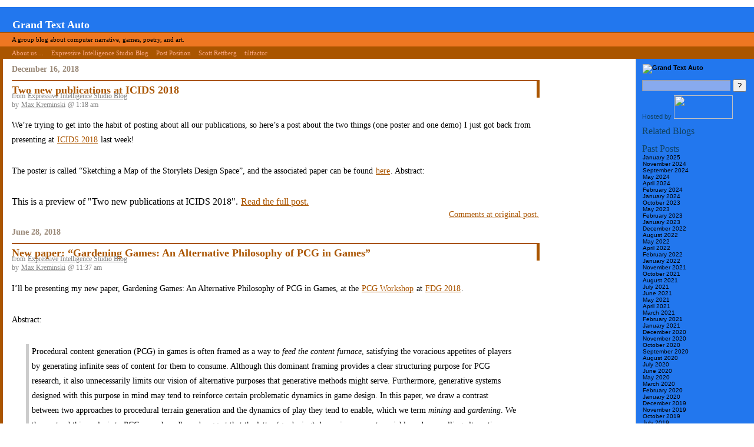

--- FILE ---
content_type: text/html; charset=UTF-8
request_url: https://grandtextauto.soe.ucsc.edu/category/publications/
body_size: 65774
content:
<!DOCTYPE html PUBLIC "-//W3C//DTD XHTML 1.0 Transitional//EN" "http://www.w3.org/TR/xhtml1/DTD/xhtml1-transitional.dtd">
<html debug="true">
<!-- xmlns="http://www.w3.org/1999/xhtml" -->

<head profile="http://gmpg.org/xfn/1">
        <title>Grand Text Auto &raquo; publications</title>

        <meta http-equiv="Content-Type" content="text/html; charset=UTF-8" />
        <meta name="generator" content="WordPress 5.8.12" /> <!-- leave this for stats -->

        <meta name='robots' content='max-image-preview:large' />
<link rel='dns-prefetch' href='//s.w.org' />
<link rel="alternate" type="application/rss+xml" title="Grand Text Auto &raquo; publications Category Feed" href="https://grandtextauto.soe.ucsc.edu/category/publications/feed/" />
		<!-- This site uses the Google Analytics by MonsterInsights plugin v7.18.0 - Using Analytics tracking - https://www.monsterinsights.com/ -->
		<!-- Note: MonsterInsights is not currently configured on this site. The site owner needs to authenticate with Google Analytics in the MonsterInsights settings panel. -->
					<!-- No UA code set -->
				<!-- / Google Analytics by MonsterInsights -->
				<script type="text/javascript">
			window._wpemojiSettings = {"baseUrl":"https:\/\/s.w.org\/images\/core\/emoji\/13.1.0\/72x72\/","ext":".png","svgUrl":"https:\/\/s.w.org\/images\/core\/emoji\/13.1.0\/svg\/","svgExt":".svg","source":{"concatemoji":"https:\/\/grandtextauto.soe.ucsc.edu\/wp-includes\/js\/wp-emoji-release.min.js?ver=5.8.12"}};
			!function(e,a,t){var n,r,o,i=a.createElement("canvas"),p=i.getContext&&i.getContext("2d");function s(e,t){var a=String.fromCharCode;p.clearRect(0,0,i.width,i.height),p.fillText(a.apply(this,e),0,0);e=i.toDataURL();return p.clearRect(0,0,i.width,i.height),p.fillText(a.apply(this,t),0,0),e===i.toDataURL()}function c(e){var t=a.createElement("script");t.src=e,t.defer=t.type="text/javascript",a.getElementsByTagName("head")[0].appendChild(t)}for(o=Array("flag","emoji"),t.supports={everything:!0,everythingExceptFlag:!0},r=0;r<o.length;r++)t.supports[o[r]]=function(e){if(!p||!p.fillText)return!1;switch(p.textBaseline="top",p.font="600 32px Arial",e){case"flag":return s([127987,65039,8205,9895,65039],[127987,65039,8203,9895,65039])?!1:!s([55356,56826,55356,56819],[55356,56826,8203,55356,56819])&&!s([55356,57332,56128,56423,56128,56418,56128,56421,56128,56430,56128,56423,56128,56447],[55356,57332,8203,56128,56423,8203,56128,56418,8203,56128,56421,8203,56128,56430,8203,56128,56423,8203,56128,56447]);case"emoji":return!s([10084,65039,8205,55357,56613],[10084,65039,8203,55357,56613])}return!1}(o[r]),t.supports.everything=t.supports.everything&&t.supports[o[r]],"flag"!==o[r]&&(t.supports.everythingExceptFlag=t.supports.everythingExceptFlag&&t.supports[o[r]]);t.supports.everythingExceptFlag=t.supports.everythingExceptFlag&&!t.supports.flag,t.DOMReady=!1,t.readyCallback=function(){t.DOMReady=!0},t.supports.everything||(n=function(){t.readyCallback()},a.addEventListener?(a.addEventListener("DOMContentLoaded",n,!1),e.addEventListener("load",n,!1)):(e.attachEvent("onload",n),a.attachEvent("onreadystatechange",function(){"complete"===a.readyState&&t.readyCallback()})),(n=t.source||{}).concatemoji?c(n.concatemoji):n.wpemoji&&n.twemoji&&(c(n.twemoji),c(n.wpemoji)))}(window,document,window._wpemojiSettings);
		</script>
		<style type="text/css">
img.wp-smiley,
img.emoji {
	display: inline !important;
	border: none !important;
	box-shadow: none !important;
	height: 1em !important;
	width: 1em !important;
	margin: 0 .07em !important;
	vertical-align: -0.1em !important;
	background: none !important;
	padding: 0 !important;
}
</style>
	<link rel='stylesheet' id='wp-block-library-css'  href='https://grandtextauto.soe.ucsc.edu/wp-includes/css/dist/block-library/style.min.css?ver=5.8.12' type='text/css' media='all' />
<link rel="https://api.w.org/" href="https://grandtextauto.soe.ucsc.edu/wp-json/" /><link rel="alternate" type="application/json" href="https://grandtextauto.soe.ucsc.edu/wp-json/wp/v2/categories/39" /><link rel="EditURI" type="application/rsd+xml" title="RSD" href="https://grandtextauto.soe.ucsc.edu/xmlrpc.php?rsd" />
<link rel="wlwmanifest" type="application/wlwmanifest+xml" href="https://grandtextauto.soe.ucsc.edu/wp-includes/wlwmanifest.xml" /> 
<meta name="generator" content="WordPress 5.8.12" />

        <style type="text/css" media="screen">
         @import url(  https://grandtextauto.soe.ucsc.edu/wp-content/themes/GTxA-Planet/style.css  );
        </style>

        <link rel="stylesheet" type="text/css" media="print" href="https://grandtextauto.soe.ucsc.edu/wp-content/themes/GTxA-Planet/print.css" />
        <link rel="alternate" type="application/rss+xml" title="RSS 2.0" href="https://grandtextauto.soe.ucsc.edu/feed/" />
        <link rel="alternate" type="text/xml" title="RSS .92" href="https://grandtextauto.soe.ucsc.edu/feed/rss/" />
        <link rel="alternate" type="application/atom+xml" title="Atom 0.3" href="https://grandtextauto.soe.ucsc.edu/feed/atom/" />

        <link rel="pingback" href="https://grandtextauto.soe.ucsc.edu/xmlrpc.php" />
        	<link rel='archives' title='January 2025' href='https://grandtextauto.soe.ucsc.edu/2025/01/' />
	<link rel='archives' title='November 2024' href='https://grandtextauto.soe.ucsc.edu/2024/11/' />
	<link rel='archives' title='September 2024' href='https://grandtextauto.soe.ucsc.edu/2024/09/' />
	<link rel='archives' title='May 2024' href='https://grandtextauto.soe.ucsc.edu/2024/05/' />
	<link rel='archives' title='April 2024' href='https://grandtextauto.soe.ucsc.edu/2024/04/' />
	<link rel='archives' title='February 2024' href='https://grandtextauto.soe.ucsc.edu/2024/02/' />
	<link rel='archives' title='January 2024' href='https://grandtextauto.soe.ucsc.edu/2024/01/' />
	<link rel='archives' title='October 2023' href='https://grandtextauto.soe.ucsc.edu/2023/10/' />
	<link rel='archives' title='May 2023' href='https://grandtextauto.soe.ucsc.edu/2023/05/' />
	<link rel='archives' title='February 2023' href='https://grandtextauto.soe.ucsc.edu/2023/02/' />
	<link rel='archives' title='January 2023' href='https://grandtextauto.soe.ucsc.edu/2023/01/' />
	<link rel='archives' title='December 2022' href='https://grandtextauto.soe.ucsc.edu/2022/12/' />
	<link rel='archives' title='August 2022' href='https://grandtextauto.soe.ucsc.edu/2022/08/' />
	<link rel='archives' title='May 2022' href='https://grandtextauto.soe.ucsc.edu/2022/05/' />
	<link rel='archives' title='April 2022' href='https://grandtextauto.soe.ucsc.edu/2022/04/' />
	<link rel='archives' title='February 2022' href='https://grandtextauto.soe.ucsc.edu/2022/02/' />
	<link rel='archives' title='January 2022' href='https://grandtextauto.soe.ucsc.edu/2022/01/' />
	<link rel='archives' title='November 2021' href='https://grandtextauto.soe.ucsc.edu/2021/11/' />
	<link rel='archives' title='October 2021' href='https://grandtextauto.soe.ucsc.edu/2021/10/' />
	<link rel='archives' title='August 2021' href='https://grandtextauto.soe.ucsc.edu/2021/08/' />
	<link rel='archives' title='July 2021' href='https://grandtextauto.soe.ucsc.edu/2021/07/' />
	<link rel='archives' title='June 2021' href='https://grandtextauto.soe.ucsc.edu/2021/06/' />
	<link rel='archives' title='May 2021' href='https://grandtextauto.soe.ucsc.edu/2021/05/' />
	<link rel='archives' title='April 2021' href='https://grandtextauto.soe.ucsc.edu/2021/04/' />
	<link rel='archives' title='March 2021' href='https://grandtextauto.soe.ucsc.edu/2021/03/' />
	<link rel='archives' title='February 2021' href='https://grandtextauto.soe.ucsc.edu/2021/02/' />
	<link rel='archives' title='January 2021' href='https://grandtextauto.soe.ucsc.edu/2021/01/' />
	<link rel='archives' title='December 2020' href='https://grandtextauto.soe.ucsc.edu/2020/12/' />
	<link rel='archives' title='November 2020' href='https://grandtextauto.soe.ucsc.edu/2020/11/' />
	<link rel='archives' title='October 2020' href='https://grandtextauto.soe.ucsc.edu/2020/10/' />
	<link rel='archives' title='September 2020' href='https://grandtextauto.soe.ucsc.edu/2020/09/' />
	<link rel='archives' title='August 2020' href='https://grandtextauto.soe.ucsc.edu/2020/08/' />
	<link rel='archives' title='July 2020' href='https://grandtextauto.soe.ucsc.edu/2020/07/' />
	<link rel='archives' title='June 2020' href='https://grandtextauto.soe.ucsc.edu/2020/06/' />
	<link rel='archives' title='May 2020' href='https://grandtextauto.soe.ucsc.edu/2020/05/' />
	<link rel='archives' title='March 2020' href='https://grandtextauto.soe.ucsc.edu/2020/03/' />
	<link rel='archives' title='February 2020' href='https://grandtextauto.soe.ucsc.edu/2020/02/' />
	<link rel='archives' title='January 2020' href='https://grandtextauto.soe.ucsc.edu/2020/01/' />
	<link rel='archives' title='December 2019' href='https://grandtextauto.soe.ucsc.edu/2019/12/' />
	<link rel='archives' title='November 2019' href='https://grandtextauto.soe.ucsc.edu/2019/11/' />
	<link rel='archives' title='October 2019' href='https://grandtextauto.soe.ucsc.edu/2019/10/' />
	<link rel='archives' title='July 2019' href='https://grandtextauto.soe.ucsc.edu/2019/07/' />
	<link rel='archives' title='May 2019' href='https://grandtextauto.soe.ucsc.edu/2019/05/' />
	<link rel='archives' title='February 2019' href='https://grandtextauto.soe.ucsc.edu/2019/02/' />
	<link rel='archives' title='January 2019' href='https://grandtextauto.soe.ucsc.edu/2019/01/' />
	<link rel='archives' title='December 2018' href='https://grandtextauto.soe.ucsc.edu/2018/12/' />
	<link rel='archives' title='October 2018' href='https://grandtextauto.soe.ucsc.edu/2018/10/' />
	<link rel='archives' title='August 2018' href='https://grandtextauto.soe.ucsc.edu/2018/08/' />
	<link rel='archives' title='July 2018' href='https://grandtextauto.soe.ucsc.edu/2018/07/' />
	<link rel='archives' title='June 2018' href='https://grandtextauto.soe.ucsc.edu/2018/06/' />
	<link rel='archives' title='May 2018' href='https://grandtextauto.soe.ucsc.edu/2018/05/' />
	<link rel='archives' title='March 2018' href='https://grandtextauto.soe.ucsc.edu/2018/03/' />
	<link rel='archives' title='February 2018' href='https://grandtextauto.soe.ucsc.edu/2018/02/' />
	<link rel='archives' title='January 2018' href='https://grandtextauto.soe.ucsc.edu/2018/01/' />
	<link rel='archives' title='December 2017' href='https://grandtextauto.soe.ucsc.edu/2017/12/' />
	<link rel='archives' title='October 2017' href='https://grandtextauto.soe.ucsc.edu/2017/10/' />
	<link rel='archives' title='August 2017' href='https://grandtextauto.soe.ucsc.edu/2017/08/' />
	<link rel='archives' title='July 2017' href='https://grandtextauto.soe.ucsc.edu/2017/07/' />
	<link rel='archives' title='June 2017' href='https://grandtextauto.soe.ucsc.edu/2017/06/' />
	<link rel='archives' title='May 2017' href='https://grandtextauto.soe.ucsc.edu/2017/05/' />
	<link rel='archives' title='April 2017' href='https://grandtextauto.soe.ucsc.edu/2017/04/' />
	<link rel='archives' title='March 2017' href='https://grandtextauto.soe.ucsc.edu/2017/03/' />
	<link rel='archives' title='February 2017' href='https://grandtextauto.soe.ucsc.edu/2017/02/' />
	<link rel='archives' title='January 2017' href='https://grandtextauto.soe.ucsc.edu/2017/01/' />
	<link rel='archives' title='December 2016' href='https://grandtextauto.soe.ucsc.edu/2016/12/' />
	<link rel='archives' title='November 2016' href='https://grandtextauto.soe.ucsc.edu/2016/11/' />
	<link rel='archives' title='October 2016' href='https://grandtextauto.soe.ucsc.edu/2016/10/' />
	<link rel='archives' title='September 2016' href='https://grandtextauto.soe.ucsc.edu/2016/09/' />
	<link rel='archives' title='August 2016' href='https://grandtextauto.soe.ucsc.edu/2016/08/' />
	<link rel='archives' title='July 2016' href='https://grandtextauto.soe.ucsc.edu/2016/07/' />
	<link rel='archives' title='June 2016' href='https://grandtextauto.soe.ucsc.edu/2016/06/' />
	<link rel='archives' title='May 2016' href='https://grandtextauto.soe.ucsc.edu/2016/05/' />
	<link rel='archives' title='April 2016' href='https://grandtextauto.soe.ucsc.edu/2016/04/' />
	<link rel='archives' title='March 2016' href='https://grandtextauto.soe.ucsc.edu/2016/03/' />
	<link rel='archives' title='February 2016' href='https://grandtextauto.soe.ucsc.edu/2016/02/' />
	<link rel='archives' title='January 2016' href='https://grandtextauto.soe.ucsc.edu/2016/01/' />
	<link rel='archives' title='December 2015' href='https://grandtextauto.soe.ucsc.edu/2015/12/' />
	<link rel='archives' title='November 2015' href='https://grandtextauto.soe.ucsc.edu/2015/11/' />
	<link rel='archives' title='October 2015' href='https://grandtextauto.soe.ucsc.edu/2015/10/' />
	<link rel='archives' title='September 2015' href='https://grandtextauto.soe.ucsc.edu/2015/09/' />
	<link rel='archives' title='August 2015' href='https://grandtextauto.soe.ucsc.edu/2015/08/' />
	<link rel='archives' title='July 2015' href='https://grandtextauto.soe.ucsc.edu/2015/07/' />
	<link rel='archives' title='June 2015' href='https://grandtextauto.soe.ucsc.edu/2015/06/' />
	<link rel='archives' title='May 2015' href='https://grandtextauto.soe.ucsc.edu/2015/05/' />
	<link rel='archives' title='April 2015' href='https://grandtextauto.soe.ucsc.edu/2015/04/' />
	<link rel='archives' title='March 2015' href='https://grandtextauto.soe.ucsc.edu/2015/03/' />
	<link rel='archives' title='February 2015' href='https://grandtextauto.soe.ucsc.edu/2015/02/' />
	<link rel='archives' title='January 2015' href='https://grandtextauto.soe.ucsc.edu/2015/01/' />
	<link rel='archives' title='December 2014' href='https://grandtextauto.soe.ucsc.edu/2014/12/' />
	<link rel='archives' title='November 2014' href='https://grandtextauto.soe.ucsc.edu/2014/11/' />
	<link rel='archives' title='October 2014' href='https://grandtextauto.soe.ucsc.edu/2014/10/' />
	<link rel='archives' title='September 2014' href='https://grandtextauto.soe.ucsc.edu/2014/09/' />
	<link rel='archives' title='August 2014' href='https://grandtextauto.soe.ucsc.edu/2014/08/' />
	<link rel='archives' title='July 2014' href='https://grandtextauto.soe.ucsc.edu/2014/07/' />
	<link rel='archives' title='June 2014' href='https://grandtextauto.soe.ucsc.edu/2014/06/' />
	<link rel='archives' title='May 2014' href='https://grandtextauto.soe.ucsc.edu/2014/05/' />
	<link rel='archives' title='April 2014' href='https://grandtextauto.soe.ucsc.edu/2014/04/' />
	<link rel='archives' title='March 2014' href='https://grandtextauto.soe.ucsc.edu/2014/03/' />
	<link rel='archives' title='February 2014' href='https://grandtextauto.soe.ucsc.edu/2014/02/' />
	<link rel='archives' title='January 2014' href='https://grandtextauto.soe.ucsc.edu/2014/01/' />
	<link rel='archives' title='December 2013' href='https://grandtextauto.soe.ucsc.edu/2013/12/' />
	<link rel='archives' title='November 2013' href='https://grandtextauto.soe.ucsc.edu/2013/11/' />
	<link rel='archives' title='October 2013' href='https://grandtextauto.soe.ucsc.edu/2013/10/' />
	<link rel='archives' title='September 2013' href='https://grandtextauto.soe.ucsc.edu/2013/09/' />
	<link rel='archives' title='August 2013' href='https://grandtextauto.soe.ucsc.edu/2013/08/' />
	<link rel='archives' title='July 2013' href='https://grandtextauto.soe.ucsc.edu/2013/07/' />
	<link rel='archives' title='June 2013' href='https://grandtextauto.soe.ucsc.edu/2013/06/' />
	<link rel='archives' title='May 2013' href='https://grandtextauto.soe.ucsc.edu/2013/05/' />
	<link rel='archives' title='April 2013' href='https://grandtextauto.soe.ucsc.edu/2013/04/' />
	<link rel='archives' title='March 2013' href='https://grandtextauto.soe.ucsc.edu/2013/03/' />
	<link rel='archives' title='February 2013' href='https://grandtextauto.soe.ucsc.edu/2013/02/' />
	<link rel='archives' title='January 2013' href='https://grandtextauto.soe.ucsc.edu/2013/01/' />
	<link rel='archives' title='December 2012' href='https://grandtextauto.soe.ucsc.edu/2012/12/' />
	<link rel='archives' title='November 2012' href='https://grandtextauto.soe.ucsc.edu/2012/11/' />
	<link rel='archives' title='October 2012' href='https://grandtextauto.soe.ucsc.edu/2012/10/' />
	<link rel='archives' title='September 2012' href='https://grandtextauto.soe.ucsc.edu/2012/09/' />
	<link rel='archives' title='August 2012' href='https://grandtextauto.soe.ucsc.edu/2012/08/' />
	<link rel='archives' title='July 2012' href='https://grandtextauto.soe.ucsc.edu/2012/07/' />
	<link rel='archives' title='June 2012' href='https://grandtextauto.soe.ucsc.edu/2012/06/' />
	<link rel='archives' title='May 2012' href='https://grandtextauto.soe.ucsc.edu/2012/05/' />
	<link rel='archives' title='April 2012' href='https://grandtextauto.soe.ucsc.edu/2012/04/' />
	<link rel='archives' title='March 2012' href='https://grandtextauto.soe.ucsc.edu/2012/03/' />
	<link rel='archives' title='February 2012' href='https://grandtextauto.soe.ucsc.edu/2012/02/' />
	<link rel='archives' title='January 2012' href='https://grandtextauto.soe.ucsc.edu/2012/01/' />
	<link rel='archives' title='December 2011' href='https://grandtextauto.soe.ucsc.edu/2011/12/' />
	<link rel='archives' title='November 2011' href='https://grandtextauto.soe.ucsc.edu/2011/11/' />
	<link rel='archives' title='October 2011' href='https://grandtextauto.soe.ucsc.edu/2011/10/' />
	<link rel='archives' title='September 2011' href='https://grandtextauto.soe.ucsc.edu/2011/09/' />
	<link rel='archives' title='August 2011' href='https://grandtextauto.soe.ucsc.edu/2011/08/' />
	<link rel='archives' title='July 2011' href='https://grandtextauto.soe.ucsc.edu/2011/07/' />
	<link rel='archives' title='June 2011' href='https://grandtextauto.soe.ucsc.edu/2011/06/' />
	<link rel='archives' title='May 2011' href='https://grandtextauto.soe.ucsc.edu/2011/05/' />
	<link rel='archives' title='April 2011' href='https://grandtextauto.soe.ucsc.edu/2011/04/' />
	<link rel='archives' title='March 2011' href='https://grandtextauto.soe.ucsc.edu/2011/03/' />
	<link rel='archives' title='February 2011' href='https://grandtextauto.soe.ucsc.edu/2011/02/' />
	<link rel='archives' title='January 2011' href='https://grandtextauto.soe.ucsc.edu/2011/01/' />
	<link rel='archives' title='December 2010' href='https://grandtextauto.soe.ucsc.edu/2010/12/' />
	<link rel='archives' title='November 2010' href='https://grandtextauto.soe.ucsc.edu/2010/11/' />
	<link rel='archives' title='October 2010' href='https://grandtextauto.soe.ucsc.edu/2010/10/' />
	<link rel='archives' title='September 2010' href='https://grandtextauto.soe.ucsc.edu/2010/09/' />
	<link rel='archives' title='August 2010' href='https://grandtextauto.soe.ucsc.edu/2010/08/' />
	<link rel='archives' title='July 2010' href='https://grandtextauto.soe.ucsc.edu/2010/07/' />
	<link rel='archives' title='June 2010' href='https://grandtextauto.soe.ucsc.edu/2010/06/' />
	<link rel='archives' title='May 2010' href='https://grandtextauto.soe.ucsc.edu/2010/05/' />
	<link rel='archives' title='April 2010' href='https://grandtextauto.soe.ucsc.edu/2010/04/' />
	<link rel='archives' title='March 2010' href='https://grandtextauto.soe.ucsc.edu/2010/03/' />
	<link rel='archives' title='February 2010' href='https://grandtextauto.soe.ucsc.edu/2010/02/' />
	<link rel='archives' title='January 2010' href='https://grandtextauto.soe.ucsc.edu/2010/01/' />
	<link rel='archives' title='December 2009' href='https://grandtextauto.soe.ucsc.edu/2009/12/' />
	<link rel='archives' title='November 2009' href='https://grandtextauto.soe.ucsc.edu/2009/11/' />
	<link rel='archives' title='October 2009' href='https://grandtextauto.soe.ucsc.edu/2009/10/' />
	<link rel='archives' title='September 2009' href='https://grandtextauto.soe.ucsc.edu/2009/09/' />
	<link rel='archives' title='August 2009' href='https://grandtextauto.soe.ucsc.edu/2009/08/' />
	<link rel='archives' title='July 2009' href='https://grandtextauto.soe.ucsc.edu/2009/07/' />
	<link rel='archives' title='June 2009' href='https://grandtextauto.soe.ucsc.edu/2009/06/' />
	<link rel='archives' title='May 2009' href='https://grandtextauto.soe.ucsc.edu/2009/05/' />
	<link rel='archives' title='April 2009' href='https://grandtextauto.soe.ucsc.edu/2009/04/' />
	<link rel='archives' title='March 2009' href='https://grandtextauto.soe.ucsc.edu/2009/03/' />
	<link rel='archives' title='February 2009' href='https://grandtextauto.soe.ucsc.edu/2009/02/' />
	<link rel='archives' title='January 2009' href='https://grandtextauto.soe.ucsc.edu/2009/01/' />
	<link rel='archives' title='December 2008' href='https://grandtextauto.soe.ucsc.edu/2008/12/' />
	<link rel='archives' title='November 2008' href='https://grandtextauto.soe.ucsc.edu/2008/11/' />
	<link rel='archives' title='October 2008' href='https://grandtextauto.soe.ucsc.edu/2008/10/' />
	<link rel='archives' title='September 2008' href='https://grandtextauto.soe.ucsc.edu/2008/09/' />
	<link rel='archives' title='August 2008' href='https://grandtextauto.soe.ucsc.edu/2008/08/' />
	<link rel='archives' title='July 2008' href='https://grandtextauto.soe.ucsc.edu/2008/07/' />
	<link rel='archives' title='June 2008' href='https://grandtextauto.soe.ucsc.edu/2008/06/' />
	<link rel='archives' title='May 2008' href='https://grandtextauto.soe.ucsc.edu/2008/05/' />
	<link rel='archives' title='April 2008' href='https://grandtextauto.soe.ucsc.edu/2008/04/' />
	<link rel='archives' title='March 2008' href='https://grandtextauto.soe.ucsc.edu/2008/03/' />
	<link rel='archives' title='February 2008' href='https://grandtextauto.soe.ucsc.edu/2008/02/' />
	<link rel='archives' title='January 2008' href='https://grandtextauto.soe.ucsc.edu/2008/01/' />
	<link rel='archives' title='December 2007' href='https://grandtextauto.soe.ucsc.edu/2007/12/' />
	<link rel='archives' title='November 2007' href='https://grandtextauto.soe.ucsc.edu/2007/11/' />
	<link rel='archives' title='October 2007' href='https://grandtextauto.soe.ucsc.edu/2007/10/' />
	<link rel='archives' title='September 2007' href='https://grandtextauto.soe.ucsc.edu/2007/09/' />
	<link rel='archives' title='August 2007' href='https://grandtextauto.soe.ucsc.edu/2007/08/' />
	<link rel='archives' title='July 2007' href='https://grandtextauto.soe.ucsc.edu/2007/07/' />
	<link rel='archives' title='June 2007' href='https://grandtextauto.soe.ucsc.edu/2007/06/' />
	<link rel='archives' title='May 2007' href='https://grandtextauto.soe.ucsc.edu/2007/05/' />
	<link rel='archives' title='April 2007' href='https://grandtextauto.soe.ucsc.edu/2007/04/' />
	<link rel='archives' title='March 2007' href='https://grandtextauto.soe.ucsc.edu/2007/03/' />
	<link rel='archives' title='February 2007' href='https://grandtextauto.soe.ucsc.edu/2007/02/' />
	<link rel='archives' title='January 2007' href='https://grandtextauto.soe.ucsc.edu/2007/01/' />
	<link rel='archives' title='December 2006' href='https://grandtextauto.soe.ucsc.edu/2006/12/' />
	<link rel='archives' title='November 2006' href='https://grandtextauto.soe.ucsc.edu/2006/11/' />
	<link rel='archives' title='October 2006' href='https://grandtextauto.soe.ucsc.edu/2006/10/' />
	<link rel='archives' title='September 2006' href='https://grandtextauto.soe.ucsc.edu/2006/09/' />
	<link rel='archives' title='August 2006' href='https://grandtextauto.soe.ucsc.edu/2006/08/' />
	<link rel='archives' title='July 2006' href='https://grandtextauto.soe.ucsc.edu/2006/07/' />
	<link rel='archives' title='June 2006' href='https://grandtextauto.soe.ucsc.edu/2006/06/' />
	<link rel='archives' title='May 2006' href='https://grandtextauto.soe.ucsc.edu/2006/05/' />
	<link rel='archives' title='April 2006' href='https://grandtextauto.soe.ucsc.edu/2006/04/' />
	<link rel='archives' title='March 2006' href='https://grandtextauto.soe.ucsc.edu/2006/03/' />
	<link rel='archives' title='February 2006' href='https://grandtextauto.soe.ucsc.edu/2006/02/' />
	<link rel='archives' title='January 2006' href='https://grandtextauto.soe.ucsc.edu/2006/01/' />
	<link rel='archives' title='December 2005' href='https://grandtextauto.soe.ucsc.edu/2005/12/' />
	<link rel='archives' title='November 2005' href='https://grandtextauto.soe.ucsc.edu/2005/11/' />
	<link rel='archives' title='October 2005' href='https://grandtextauto.soe.ucsc.edu/2005/10/' />
	<link rel='archives' title='September 2005' href='https://grandtextauto.soe.ucsc.edu/2005/09/' />
	<link rel='archives' title='August 2005' href='https://grandtextauto.soe.ucsc.edu/2005/08/' />
	<link rel='archives' title='July 2005' href='https://grandtextauto.soe.ucsc.edu/2005/07/' />
	<link rel='archives' title='June 2005' href='https://grandtextauto.soe.ucsc.edu/2005/06/' />
	<link rel='archives' title='May 2005' href='https://grandtextauto.soe.ucsc.edu/2005/05/' />
	<link rel='archives' title='April 2005' href='https://grandtextauto.soe.ucsc.edu/2005/04/' />
	<link rel='archives' title='March 2005' href='https://grandtextauto.soe.ucsc.edu/2005/03/' />
	<link rel='archives' title='February 2005' href='https://grandtextauto.soe.ucsc.edu/2005/02/' />
	<link rel='archives' title='January 2005' href='https://grandtextauto.soe.ucsc.edu/2005/01/' />
	<link rel='archives' title='December 2004' href='https://grandtextauto.soe.ucsc.edu/2004/12/' />
	<link rel='archives' title='November 2004' href='https://grandtextauto.soe.ucsc.edu/2004/11/' />
	<link rel='archives' title='October 2004' href='https://grandtextauto.soe.ucsc.edu/2004/10/' />
	<link rel='archives' title='September 2004' href='https://grandtextauto.soe.ucsc.edu/2004/09/' />
	<link rel='archives' title='August 2004' href='https://grandtextauto.soe.ucsc.edu/2004/08/' />
	<link rel='archives' title='July 2004' href='https://grandtextauto.soe.ucsc.edu/2004/07/' />
	<link rel='archives' title='June 2004' href='https://grandtextauto.soe.ucsc.edu/2004/06/' />
	<link rel='archives' title='May 2004' href='https://grandtextauto.soe.ucsc.edu/2004/05/' />
	<link rel='archives' title='April 2004' href='https://grandtextauto.soe.ucsc.edu/2004/04/' />
	<link rel='archives' title='March 2004' href='https://grandtextauto.soe.ucsc.edu/2004/03/' />
	<link rel='archives' title='February 2004' href='https://grandtextauto.soe.ucsc.edu/2004/02/' />
	<link rel='archives' title='January 2004' href='https://grandtextauto.soe.ucsc.edu/2004/01/' />
	<link rel='archives' title='December 2003' href='https://grandtextauto.soe.ucsc.edu/2003/12/' />
	<link rel='archives' title='November 2003' href='https://grandtextauto.soe.ucsc.edu/2003/11/' />
	<link rel='archives' title='October 2003' href='https://grandtextauto.soe.ucsc.edu/2003/10/' />
	<link rel='archives' title='September 2003' href='https://grandtextauto.soe.ucsc.edu/2003/09/' />
	<link rel='archives' title='August 2003' href='https://grandtextauto.soe.ucsc.edu/2003/08/' />
	<link rel='archives' title='July 2003' href='https://grandtextauto.soe.ucsc.edu/2003/07/' />
	<link rel='archives' title='June 2003' href='https://grandtextauto.soe.ucsc.edu/2003/06/' />
	<link rel='archives' title='May 2003' href='https://grandtextauto.soe.ucsc.edu/2003/05/' />
        
</head>


<body>

<div id="header">
<h1><a href="http://grandtextauto.org">Grand Text Auto</a></h1>
</div>

<div id="description">
<ul>
<li>A group blog about computer narrative, games, poetry, and art.</li>
</ul>
</div>

<div id="people">
<ul>
<li><a href="http://grandtextauto.org/about/">About us ...</a></li>
<li><a href="http://eis-blog.ucsc.edu/">Expressive Intelligence Studio Blog</a></li>
<li><a href="http://nickm.com/post">Post Position</a></li>
<li><a href="http://retts.net/">Scott Rettberg</a></li>
<li><a href="http://www.tiltfactor.org/">tiltfactor</a></li>
</ul>
</div>
<div id="menu">

<!--
### NOTICES ###
-->

<!--
<p>Help review <i><strong><a href="http://grandtextauto.org/category/expressive-processing/">Expressive Processing</a></strong></i></p>
-->

<p><a href="http://grandtextauto.org"><img src="http://grandtextauto.org/gtxa.gif" width="180" height="124" alt="Grand Text Auto" /></a></p>

<ul>

</li>

<li id="search1">
   <label for="s"></label>
   <form id="searchform" method="get" action="">
   <div>
    <input type="text" name="s" id="s" size="20" /> 
    <input type="submit" name="submit" value="?" />
   </div>
   </form>
 </li>

<p>Hosted by <a href="http://www.soe.ucsc.edu/"><img src="http://grandtextauto.org/archives/soelogo200px5.gif" width="100" height="40" /></a></p>


 <li id="blogs">Related Blogs
    <ul></ul>
    </li>
 <li id="archives">Past Posts
    <ul>	<li><a href='https://grandtextauto.soe.ucsc.edu/2025/01/'>January 2025</a></li>
	<li><a href='https://grandtextauto.soe.ucsc.edu/2024/11/'>November 2024</a></li>
	<li><a href='https://grandtextauto.soe.ucsc.edu/2024/09/'>September 2024</a></li>
	<li><a href='https://grandtextauto.soe.ucsc.edu/2024/05/'>May 2024</a></li>
	<li><a href='https://grandtextauto.soe.ucsc.edu/2024/04/'>April 2024</a></li>
	<li><a href='https://grandtextauto.soe.ucsc.edu/2024/02/'>February 2024</a></li>
	<li><a href='https://grandtextauto.soe.ucsc.edu/2024/01/'>January 2024</a></li>
	<li><a href='https://grandtextauto.soe.ucsc.edu/2023/10/'>October 2023</a></li>
	<li><a href='https://grandtextauto.soe.ucsc.edu/2023/05/'>May 2023</a></li>
	<li><a href='https://grandtextauto.soe.ucsc.edu/2023/02/'>February 2023</a></li>
	<li><a href='https://grandtextauto.soe.ucsc.edu/2023/01/'>January 2023</a></li>
	<li><a href='https://grandtextauto.soe.ucsc.edu/2022/12/'>December 2022</a></li>
	<li><a href='https://grandtextauto.soe.ucsc.edu/2022/08/'>August 2022</a></li>
	<li><a href='https://grandtextauto.soe.ucsc.edu/2022/05/'>May 2022</a></li>
	<li><a href='https://grandtextauto.soe.ucsc.edu/2022/04/'>April 2022</a></li>
	<li><a href='https://grandtextauto.soe.ucsc.edu/2022/02/'>February 2022</a></li>
	<li><a href='https://grandtextauto.soe.ucsc.edu/2022/01/'>January 2022</a></li>
	<li><a href='https://grandtextauto.soe.ucsc.edu/2021/11/'>November 2021</a></li>
	<li><a href='https://grandtextauto.soe.ucsc.edu/2021/10/'>October 2021</a></li>
	<li><a href='https://grandtextauto.soe.ucsc.edu/2021/08/'>August 2021</a></li>
	<li><a href='https://grandtextauto.soe.ucsc.edu/2021/07/'>July 2021</a></li>
	<li><a href='https://grandtextauto.soe.ucsc.edu/2021/06/'>June 2021</a></li>
	<li><a href='https://grandtextauto.soe.ucsc.edu/2021/05/'>May 2021</a></li>
	<li><a href='https://grandtextauto.soe.ucsc.edu/2021/04/'>April 2021</a></li>
	<li><a href='https://grandtextauto.soe.ucsc.edu/2021/03/'>March 2021</a></li>
	<li><a href='https://grandtextauto.soe.ucsc.edu/2021/02/'>February 2021</a></li>
	<li><a href='https://grandtextauto.soe.ucsc.edu/2021/01/'>January 2021</a></li>
	<li><a href='https://grandtextauto.soe.ucsc.edu/2020/12/'>December 2020</a></li>
	<li><a href='https://grandtextauto.soe.ucsc.edu/2020/11/'>November 2020</a></li>
	<li><a href='https://grandtextauto.soe.ucsc.edu/2020/10/'>October 2020</a></li>
	<li><a href='https://grandtextauto.soe.ucsc.edu/2020/09/'>September 2020</a></li>
	<li><a href='https://grandtextauto.soe.ucsc.edu/2020/08/'>August 2020</a></li>
	<li><a href='https://grandtextauto.soe.ucsc.edu/2020/07/'>July 2020</a></li>
	<li><a href='https://grandtextauto.soe.ucsc.edu/2020/06/'>June 2020</a></li>
	<li><a href='https://grandtextauto.soe.ucsc.edu/2020/05/'>May 2020</a></li>
	<li><a href='https://grandtextauto.soe.ucsc.edu/2020/03/'>March 2020</a></li>
	<li><a href='https://grandtextauto.soe.ucsc.edu/2020/02/'>February 2020</a></li>
	<li><a href='https://grandtextauto.soe.ucsc.edu/2020/01/'>January 2020</a></li>
	<li><a href='https://grandtextauto.soe.ucsc.edu/2019/12/'>December 2019</a></li>
	<li><a href='https://grandtextauto.soe.ucsc.edu/2019/11/'>November 2019</a></li>
	<li><a href='https://grandtextauto.soe.ucsc.edu/2019/10/'>October 2019</a></li>
	<li><a href='https://grandtextauto.soe.ucsc.edu/2019/07/'>July 2019</a></li>
	<li><a href='https://grandtextauto.soe.ucsc.edu/2019/05/'>May 2019</a></li>
	<li><a href='https://grandtextauto.soe.ucsc.edu/2019/02/'>February 2019</a></li>
	<li><a href='https://grandtextauto.soe.ucsc.edu/2019/01/'>January 2019</a></li>
	<li><a href='https://grandtextauto.soe.ucsc.edu/2018/12/'>December 2018</a></li>
	<li><a href='https://grandtextauto.soe.ucsc.edu/2018/10/'>October 2018</a></li>
	<li><a href='https://grandtextauto.soe.ucsc.edu/2018/08/'>August 2018</a></li>
	<li><a href='https://grandtextauto.soe.ucsc.edu/2018/07/'>July 2018</a></li>
	<li><a href='https://grandtextauto.soe.ucsc.edu/2018/06/'>June 2018</a></li>
	<li><a href='https://grandtextauto.soe.ucsc.edu/2018/05/'>May 2018</a></li>
	<li><a href='https://grandtextauto.soe.ucsc.edu/2018/03/'>March 2018</a></li>
	<li><a href='https://grandtextauto.soe.ucsc.edu/2018/02/'>February 2018</a></li>
	<li><a href='https://grandtextauto.soe.ucsc.edu/2018/01/'>January 2018</a></li>
	<li><a href='https://grandtextauto.soe.ucsc.edu/2017/12/'>December 2017</a></li>
	<li><a href='https://grandtextauto.soe.ucsc.edu/2017/10/'>October 2017</a></li>
	<li><a href='https://grandtextauto.soe.ucsc.edu/2017/08/'>August 2017</a></li>
	<li><a href='https://grandtextauto.soe.ucsc.edu/2017/07/'>July 2017</a></li>
	<li><a href='https://grandtextauto.soe.ucsc.edu/2017/06/'>June 2017</a></li>
	<li><a href='https://grandtextauto.soe.ucsc.edu/2017/05/'>May 2017</a></li>
	<li><a href='https://grandtextauto.soe.ucsc.edu/2017/04/'>April 2017</a></li>
	<li><a href='https://grandtextauto.soe.ucsc.edu/2017/03/'>March 2017</a></li>
	<li><a href='https://grandtextauto.soe.ucsc.edu/2017/02/'>February 2017</a></li>
	<li><a href='https://grandtextauto.soe.ucsc.edu/2017/01/'>January 2017</a></li>
	<li><a href='https://grandtextauto.soe.ucsc.edu/2016/12/'>December 2016</a></li>
	<li><a href='https://grandtextauto.soe.ucsc.edu/2016/11/'>November 2016</a></li>
	<li><a href='https://grandtextauto.soe.ucsc.edu/2016/10/'>October 2016</a></li>
	<li><a href='https://grandtextauto.soe.ucsc.edu/2016/09/'>September 2016</a></li>
	<li><a href='https://grandtextauto.soe.ucsc.edu/2016/08/'>August 2016</a></li>
	<li><a href='https://grandtextauto.soe.ucsc.edu/2016/07/'>July 2016</a></li>
	<li><a href='https://grandtextauto.soe.ucsc.edu/2016/06/'>June 2016</a></li>
	<li><a href='https://grandtextauto.soe.ucsc.edu/2016/05/'>May 2016</a></li>
	<li><a href='https://grandtextauto.soe.ucsc.edu/2016/04/'>April 2016</a></li>
	<li><a href='https://grandtextauto.soe.ucsc.edu/2016/03/'>March 2016</a></li>
	<li><a href='https://grandtextauto.soe.ucsc.edu/2016/02/'>February 2016</a></li>
	<li><a href='https://grandtextauto.soe.ucsc.edu/2016/01/'>January 2016</a></li>
	<li><a href='https://grandtextauto.soe.ucsc.edu/2015/12/'>December 2015</a></li>
	<li><a href='https://grandtextauto.soe.ucsc.edu/2015/11/'>November 2015</a></li>
	<li><a href='https://grandtextauto.soe.ucsc.edu/2015/10/'>October 2015</a></li>
	<li><a href='https://grandtextauto.soe.ucsc.edu/2015/09/'>September 2015</a></li>
	<li><a href='https://grandtextauto.soe.ucsc.edu/2015/08/'>August 2015</a></li>
	<li><a href='https://grandtextauto.soe.ucsc.edu/2015/07/'>July 2015</a></li>
	<li><a href='https://grandtextauto.soe.ucsc.edu/2015/06/'>June 2015</a></li>
	<li><a href='https://grandtextauto.soe.ucsc.edu/2015/05/'>May 2015</a></li>
	<li><a href='https://grandtextauto.soe.ucsc.edu/2015/04/'>April 2015</a></li>
	<li><a href='https://grandtextauto.soe.ucsc.edu/2015/03/'>March 2015</a></li>
	<li><a href='https://grandtextauto.soe.ucsc.edu/2015/02/'>February 2015</a></li>
	<li><a href='https://grandtextauto.soe.ucsc.edu/2015/01/'>January 2015</a></li>
	<li><a href='https://grandtextauto.soe.ucsc.edu/2014/12/'>December 2014</a></li>
	<li><a href='https://grandtextauto.soe.ucsc.edu/2014/11/'>November 2014</a></li>
	<li><a href='https://grandtextauto.soe.ucsc.edu/2014/10/'>October 2014</a></li>
	<li><a href='https://grandtextauto.soe.ucsc.edu/2014/09/'>September 2014</a></li>
	<li><a href='https://grandtextauto.soe.ucsc.edu/2014/08/'>August 2014</a></li>
	<li><a href='https://grandtextauto.soe.ucsc.edu/2014/07/'>July 2014</a></li>
	<li><a href='https://grandtextauto.soe.ucsc.edu/2014/06/'>June 2014</a></li>
	<li><a href='https://grandtextauto.soe.ucsc.edu/2014/05/'>May 2014</a></li>
	<li><a href='https://grandtextauto.soe.ucsc.edu/2014/04/'>April 2014</a></li>
	<li><a href='https://grandtextauto.soe.ucsc.edu/2014/03/'>March 2014</a></li>
	<li><a href='https://grandtextauto.soe.ucsc.edu/2014/02/'>February 2014</a></li>
	<li><a href='https://grandtextauto.soe.ucsc.edu/2014/01/'>January 2014</a></li>
	<li><a href='https://grandtextauto.soe.ucsc.edu/2013/12/'>December 2013</a></li>
	<li><a href='https://grandtextauto.soe.ucsc.edu/2013/11/'>November 2013</a></li>
	<li><a href='https://grandtextauto.soe.ucsc.edu/2013/10/'>October 2013</a></li>
	<li><a href='https://grandtextauto.soe.ucsc.edu/2013/09/'>September 2013</a></li>
	<li><a href='https://grandtextauto.soe.ucsc.edu/2013/08/'>August 2013</a></li>
	<li><a href='https://grandtextauto.soe.ucsc.edu/2013/07/'>July 2013</a></li>
	<li><a href='https://grandtextauto.soe.ucsc.edu/2013/06/'>June 2013</a></li>
	<li><a href='https://grandtextauto.soe.ucsc.edu/2013/05/'>May 2013</a></li>
	<li><a href='https://grandtextauto.soe.ucsc.edu/2013/04/'>April 2013</a></li>
	<li><a href='https://grandtextauto.soe.ucsc.edu/2013/03/'>March 2013</a></li>
	<li><a href='https://grandtextauto.soe.ucsc.edu/2013/02/'>February 2013</a></li>
	<li><a href='https://grandtextauto.soe.ucsc.edu/2013/01/'>January 2013</a></li>
	<li><a href='https://grandtextauto.soe.ucsc.edu/2012/12/'>December 2012</a></li>
	<li><a href='https://grandtextauto.soe.ucsc.edu/2012/11/'>November 2012</a></li>
	<li><a href='https://grandtextauto.soe.ucsc.edu/2012/10/'>October 2012</a></li>
	<li><a href='https://grandtextauto.soe.ucsc.edu/2012/09/'>September 2012</a></li>
	<li><a href='https://grandtextauto.soe.ucsc.edu/2012/08/'>August 2012</a></li>
	<li><a href='https://grandtextauto.soe.ucsc.edu/2012/07/'>July 2012</a></li>
	<li><a href='https://grandtextauto.soe.ucsc.edu/2012/06/'>June 2012</a></li>
	<li><a href='https://grandtextauto.soe.ucsc.edu/2012/05/'>May 2012</a></li>
	<li><a href='https://grandtextauto.soe.ucsc.edu/2012/04/'>April 2012</a></li>
	<li><a href='https://grandtextauto.soe.ucsc.edu/2012/03/'>March 2012</a></li>
	<li><a href='https://grandtextauto.soe.ucsc.edu/2012/02/'>February 2012</a></li>
	<li><a href='https://grandtextauto.soe.ucsc.edu/2012/01/'>January 2012</a></li>
	<li><a href='https://grandtextauto.soe.ucsc.edu/2011/12/'>December 2011</a></li>
	<li><a href='https://grandtextauto.soe.ucsc.edu/2011/11/'>November 2011</a></li>
	<li><a href='https://grandtextauto.soe.ucsc.edu/2011/10/'>October 2011</a></li>
	<li><a href='https://grandtextauto.soe.ucsc.edu/2011/09/'>September 2011</a></li>
	<li><a href='https://grandtextauto.soe.ucsc.edu/2011/08/'>August 2011</a></li>
	<li><a href='https://grandtextauto.soe.ucsc.edu/2011/07/'>July 2011</a></li>
	<li><a href='https://grandtextauto.soe.ucsc.edu/2011/06/'>June 2011</a></li>
	<li><a href='https://grandtextauto.soe.ucsc.edu/2011/05/'>May 2011</a></li>
	<li><a href='https://grandtextauto.soe.ucsc.edu/2011/04/'>April 2011</a></li>
	<li><a href='https://grandtextauto.soe.ucsc.edu/2011/03/'>March 2011</a></li>
	<li><a href='https://grandtextauto.soe.ucsc.edu/2011/02/'>February 2011</a></li>
	<li><a href='https://grandtextauto.soe.ucsc.edu/2011/01/'>January 2011</a></li>
	<li><a href='https://grandtextauto.soe.ucsc.edu/2010/12/'>December 2010</a></li>
	<li><a href='https://grandtextauto.soe.ucsc.edu/2010/11/'>November 2010</a></li>
	<li><a href='https://grandtextauto.soe.ucsc.edu/2010/10/'>October 2010</a></li>
	<li><a href='https://grandtextauto.soe.ucsc.edu/2010/09/'>September 2010</a></li>
	<li><a href='https://grandtextauto.soe.ucsc.edu/2010/08/'>August 2010</a></li>
	<li><a href='https://grandtextauto.soe.ucsc.edu/2010/07/'>July 2010</a></li>
	<li><a href='https://grandtextauto.soe.ucsc.edu/2010/06/'>June 2010</a></li>
	<li><a href='https://grandtextauto.soe.ucsc.edu/2010/05/'>May 2010</a></li>
	<li><a href='https://grandtextauto.soe.ucsc.edu/2010/04/'>April 2010</a></li>
	<li><a href='https://grandtextauto.soe.ucsc.edu/2010/03/'>March 2010</a></li>
	<li><a href='https://grandtextauto.soe.ucsc.edu/2010/02/'>February 2010</a></li>
	<li><a href='https://grandtextauto.soe.ucsc.edu/2010/01/'>January 2010</a></li>
	<li><a href='https://grandtextauto.soe.ucsc.edu/2009/12/'>December 2009</a></li>
	<li><a href='https://grandtextauto.soe.ucsc.edu/2009/11/'>November 2009</a></li>
	<li><a href='https://grandtextauto.soe.ucsc.edu/2009/10/'>October 2009</a></li>
	<li><a href='https://grandtextauto.soe.ucsc.edu/2009/09/'>September 2009</a></li>
	<li><a href='https://grandtextauto.soe.ucsc.edu/2009/08/'>August 2009</a></li>
	<li><a href='https://grandtextauto.soe.ucsc.edu/2009/07/'>July 2009</a></li>
	<li><a href='https://grandtextauto.soe.ucsc.edu/2009/06/'>June 2009</a></li>
	<li><a href='https://grandtextauto.soe.ucsc.edu/2009/05/'>May 2009</a></li>
	<li><a href='https://grandtextauto.soe.ucsc.edu/2009/04/'>April 2009</a></li>
	<li><a href='https://grandtextauto.soe.ucsc.edu/2009/03/'>March 2009</a></li>
	<li><a href='https://grandtextauto.soe.ucsc.edu/2009/02/'>February 2009</a></li>
	<li><a href='https://grandtextauto.soe.ucsc.edu/2009/01/'>January 2009</a></li>
	<li><a href='https://grandtextauto.soe.ucsc.edu/2008/12/'>December 2008</a></li>
	<li><a href='https://grandtextauto.soe.ucsc.edu/2008/11/'>November 2008</a></li>
	<li><a href='https://grandtextauto.soe.ucsc.edu/2008/10/'>October 2008</a></li>
	<li><a href='https://grandtextauto.soe.ucsc.edu/2008/09/'>September 2008</a></li>
	<li><a href='https://grandtextauto.soe.ucsc.edu/2008/08/'>August 2008</a></li>
	<li><a href='https://grandtextauto.soe.ucsc.edu/2008/07/'>July 2008</a></li>
	<li><a href='https://grandtextauto.soe.ucsc.edu/2008/06/'>June 2008</a></li>
	<li><a href='https://grandtextauto.soe.ucsc.edu/2008/05/'>May 2008</a></li>
	<li><a href='https://grandtextauto.soe.ucsc.edu/2008/04/'>April 2008</a></li>
	<li><a href='https://grandtextauto.soe.ucsc.edu/2008/03/'>March 2008</a></li>
	<li><a href='https://grandtextauto.soe.ucsc.edu/2008/02/'>February 2008</a></li>
	<li><a href='https://grandtextauto.soe.ucsc.edu/2008/01/'>January 2008</a></li>
	<li><a href='https://grandtextauto.soe.ucsc.edu/2007/12/'>December 2007</a></li>
	<li><a href='https://grandtextauto.soe.ucsc.edu/2007/11/'>November 2007</a></li>
	<li><a href='https://grandtextauto.soe.ucsc.edu/2007/10/'>October 2007</a></li>
	<li><a href='https://grandtextauto.soe.ucsc.edu/2007/09/'>September 2007</a></li>
	<li><a href='https://grandtextauto.soe.ucsc.edu/2007/08/'>August 2007</a></li>
	<li><a href='https://grandtextauto.soe.ucsc.edu/2007/07/'>July 2007</a></li>
	<li><a href='https://grandtextauto.soe.ucsc.edu/2007/06/'>June 2007</a></li>
	<li><a href='https://grandtextauto.soe.ucsc.edu/2007/05/'>May 2007</a></li>
	<li><a href='https://grandtextauto.soe.ucsc.edu/2007/04/'>April 2007</a></li>
	<li><a href='https://grandtextauto.soe.ucsc.edu/2007/03/'>March 2007</a></li>
	<li><a href='https://grandtextauto.soe.ucsc.edu/2007/02/'>February 2007</a></li>
	<li><a href='https://grandtextauto.soe.ucsc.edu/2007/01/'>January 2007</a></li>
	<li><a href='https://grandtextauto.soe.ucsc.edu/2006/12/'>December 2006</a></li>
	<li><a href='https://grandtextauto.soe.ucsc.edu/2006/11/'>November 2006</a></li>
	<li><a href='https://grandtextauto.soe.ucsc.edu/2006/10/'>October 2006</a></li>
	<li><a href='https://grandtextauto.soe.ucsc.edu/2006/09/'>September 2006</a></li>
	<li><a href='https://grandtextauto.soe.ucsc.edu/2006/08/'>August 2006</a></li>
	<li><a href='https://grandtextauto.soe.ucsc.edu/2006/07/'>July 2006</a></li>
	<li><a href='https://grandtextauto.soe.ucsc.edu/2006/06/'>June 2006</a></li>
	<li><a href='https://grandtextauto.soe.ucsc.edu/2006/05/'>May 2006</a></li>
	<li><a href='https://grandtextauto.soe.ucsc.edu/2006/04/'>April 2006</a></li>
	<li><a href='https://grandtextauto.soe.ucsc.edu/2006/03/'>March 2006</a></li>
	<li><a href='https://grandtextauto.soe.ucsc.edu/2006/02/'>February 2006</a></li>
	<li><a href='https://grandtextauto.soe.ucsc.edu/2006/01/'>January 2006</a></li>
	<li><a href='https://grandtextauto.soe.ucsc.edu/2005/12/'>December 2005</a></li>
	<li><a href='https://grandtextauto.soe.ucsc.edu/2005/11/'>November 2005</a></li>
	<li><a href='https://grandtextauto.soe.ucsc.edu/2005/10/'>October 2005</a></li>
	<li><a href='https://grandtextauto.soe.ucsc.edu/2005/09/'>September 2005</a></li>
	<li><a href='https://grandtextauto.soe.ucsc.edu/2005/08/'>August 2005</a></li>
	<li><a href='https://grandtextauto.soe.ucsc.edu/2005/07/'>July 2005</a></li>
	<li><a href='https://grandtextauto.soe.ucsc.edu/2005/06/'>June 2005</a></li>
	<li><a href='https://grandtextauto.soe.ucsc.edu/2005/05/'>May 2005</a></li>
	<li><a href='https://grandtextauto.soe.ucsc.edu/2005/04/'>April 2005</a></li>
	<li><a href='https://grandtextauto.soe.ucsc.edu/2005/03/'>March 2005</a></li>
	<li><a href='https://grandtextauto.soe.ucsc.edu/2005/02/'>February 2005</a></li>
	<li><a href='https://grandtextauto.soe.ucsc.edu/2005/01/'>January 2005</a></li>
	<li><a href='https://grandtextauto.soe.ucsc.edu/2004/12/'>December 2004</a></li>
	<li><a href='https://grandtextauto.soe.ucsc.edu/2004/11/'>November 2004</a></li>
	<li><a href='https://grandtextauto.soe.ucsc.edu/2004/10/'>October 2004</a></li>
	<li><a href='https://grandtextauto.soe.ucsc.edu/2004/09/'>September 2004</a></li>
	<li><a href='https://grandtextauto.soe.ucsc.edu/2004/08/'>August 2004</a></li>
	<li><a href='https://grandtextauto.soe.ucsc.edu/2004/07/'>July 2004</a></li>
	<li><a href='https://grandtextauto.soe.ucsc.edu/2004/06/'>June 2004</a></li>
	<li><a href='https://grandtextauto.soe.ucsc.edu/2004/05/'>May 2004</a></li>
	<li><a href='https://grandtextauto.soe.ucsc.edu/2004/04/'>April 2004</a></li>
	<li><a href='https://grandtextauto.soe.ucsc.edu/2004/03/'>March 2004</a></li>
	<li><a href='https://grandtextauto.soe.ucsc.edu/2004/02/'>February 2004</a></li>
	<li><a href='https://grandtextauto.soe.ucsc.edu/2004/01/'>January 2004</a></li>
	<li><a href='https://grandtextauto.soe.ucsc.edu/2003/12/'>December 2003</a></li>
	<li><a href='https://grandtextauto.soe.ucsc.edu/2003/11/'>November 2003</a></li>
	<li><a href='https://grandtextauto.soe.ucsc.edu/2003/10/'>October 2003</a></li>
	<li><a href='https://grandtextauto.soe.ucsc.edu/2003/09/'>September 2003</a></li>
	<li><a href='https://grandtextauto.soe.ucsc.edu/2003/08/'>August 2003</a></li>
	<li><a href='https://grandtextauto.soe.ucsc.edu/2003/07/'>July 2003</a></li>
	<li><a href='https://grandtextauto.soe.ucsc.edu/2003/06/'>June 2003</a></li>
	<li><a href='https://grandtextauto.soe.ucsc.edu/2003/05/'>May 2003</a></li>
</ul>
    </li>
 <li id="resources">Resources
    <ul><li><a href="http://www.eliterature.org/pad/afb.html">Acid-Free Bits</a></li>
<li><a href="http://www.adventuregamers.com/">Adventure Gamers</a></li>
<li><a href="http://www.artificial.dk/">artificial.dk</a></li>
<li><a href="http://artsoftware.org">ArtSoftware</a></li>
<li><a href="http://brasslantern.org/">Brass Lantern</a></li>
<li><a href="http://seven.pairlist.net/pipermail/casual_games/">Casual Games listserv</a></li>
<li><a href="http://www.red3d.com/cwr/games">Craig Reynolds&#8217; links</a></li>
<li><a href="http://theculturalgutter.com/videogames/">Cultural Gutter</a></li>
<li><a href="http://www.devmaster.net/">DevMaster</a></li>
<li><a href="http://www.dichtung-digital.org/english.htm">dichtung-digital</a></li>
<li><a href="http://www.digra.org/">Digital Games Research Assoc</a></li>
<li><a href="http://www.electronicbookreview.com">Electronic Book Review</a></li>
<li><a href="http://mitpress.mit.edu/0262232324">First Person</a></li>
<li><a href="http://www.flipcode.com/">Flipcode</a></li>
<li><a href="http://freshmeat.net/browse/">freshmeat</a></li>
<li><a href="http://www.gameai.com/">Game AI</a></li>
<li><a href="http://game-brains.com/">Game Brains</a></li>
<li><a href="http://www.gamematters.com/">Game Matters</a></li>
<li><a href="http://www.red3d.com/cwr/games/">Game Research &#038; Technology</a></li>
<li><a href="http://www.gamestudies.org/">Game Studies</a></li>
<li><a href="http://www.gametunnel.com">Game Tunnel</a></li>
<li><a href="http://www.game-research.com/">Game-Research</a></li>
<li><a href="http://www.gamedev.net">GameDev.net</a></li>
<li><a href="http://www.gamesfromwithin.com/">Games From Within</a></li>
<li><a href="http://www.gamespy.com/features/">Gamespy Articles</a></li>
<li><a href="http://www.generative.net/">generative.net</a></li>
<li><a href="http://www.generativeart.com/">generativeart.com</a></li>
<li><a href="http://blogs.guardian.co.uk/games/archives/game_culture/">Guardian Game Culture</a></li>
<li><a href="http://www.hypertextkitchen.com/">Hypertext Kitchen</a></li>
<li><a href="http://eastgate.com/HypertextNow/">HypertextNow</a></li>
<li><a href="http://www.bogost.com">Ian Bogost</a></li>
<li><a href="http://www.idlethumbs.net">Idle Thumbs</a></li>
<li><a href="http://www.flutterby.com/idrama/">iDrama list</a></li>
<li><a href="http://jerz.setonhill.edu/if/bibliography/all.htm">IF Annotated Bibliography</a></li>
<li><a href="http://www.ifcomp.org">IF Comp</a></li>
<li><a href="http://www.iftheory.com/">IF Theory (forthcoming)</a></li>
<li><a href="http://igda.org/indie/">IGDA Indie Sig</a></li>
<li><a href="http://www.scit.wlv.ac.uk/~cm1822/ijigs.htm">IJ Intelligent Games &#038; Simulation</a></li>
<li><a href="http://indygamer.blogspot.com/">Indygamer</a></li>
<li><a href="http://www.inform-fiction.org/">Inform (IF)</a></li>
<li><a href="http://userwww.sfsu.edu/~infoarts/links.html">Information Arts links</a></li>
<li><a href="http://www.igda.org/">Int&#8217;l Game Developers Association</a></li>
<li><a href="http://www.interactivestory.net/links.html#interactivestory">InteractiveStory.net links</a></li>
<li><a href="http://www.uiowa.edu/~iareview/mainpages/tirwebhome.htm">Iowa Review Web</a></li>
<li><a href="http://www.igda.org/columns/ivorytower/ivory_archive.php">Ivory Tower</a></li>
<li><a href="http://jayisgames.com/">Jay Is Games</a></li>
<li><a href="http://www.erasmatazz.com/Library.html">Journal of Computer Game Design</a></li>
<li><a href="http://jodi.ecs.soton.ac.uk/">Journal of Digital Information</a></li>
<li><a href="http://www.jogd.com/">Journal of Game Development</a></li>
<li><a href="http://www.springeronline.com/sgw/cda/frontpage/0,10735,5-149-70-1127228-0,00.html">Journal of Virtual Reality</a></li>
<li><a href="http://www.kurzweilai.net/news/frame.html?main=news.html">KurzweilAI.net newsfeed</a></li>
<li><a href="http://www.littlefluffy.com">Little Fluffy</a></li>
<li><a href="http://www.loebner.net/Prizef/loebner-prize.html">Loebner Prize</a></li>
<li><a href="http://www.ludonauts.com/">Ludonauts</a></li>
<li><a href="http://www.micrysweb.com/">Micrys Pages</a></li>
<li><a href="http://www.benjamins.com/cgi-bin/t_bookview.cgi?bookid=AiCR_46">Narrative Intelligence</a></li>
<li><a href="http://netartreview.net/">net_art_review</a></li>
<li><a href="http://www.particlestream.motime.com/">particle stream</a></li>
<li><a href="http://groups.google.com/groups?hl=en&#038;lr=&#038;ie=UTF-8&#038;safe=off&#038;group=rec.arts.int-fiction">rec.arts.int-fiction</a></li>
<li><a href="http://www.rhizome.org/">Rhizome</a></li>
<li><a href="http://www.runme.org/">Runme.org</a></li>
<li><a href="http://mitpress.mit.edu/0262083566">Second Person</a></li>
<li><a href="http://www.seriousgames.org/maillist2.html">Serious Games listserv</a></li>
<li><a href="http://www.shacknews.com/">Shack News</a></li>
<li><a href="http://www.skotos.net/articles">Skotos Articles</a></li>
<li><a href="http://www.skotos.net/storybuilders/">Skotos StoryBuilders</a></li>
<li><a href="http://www.gamersquarter.com/">The Gamer&#8217;s Quarter</a></li>
<li><a href="http://www.newmediareader.com">The New Media Reader</a></li>
<li><a href="http://trace.ntu.ac.uk/">trAce Online Writing Centre</a></li>
<li><a href="http://mitpress.mit.edu/0262134365">Twisty Little Passages</a></li>
<li><a href="http://www.virtualworldsreview.com">Virtual Worlds Review</a></li>
<li><a href="http://www.wordcircuits.com">Word Circuits</a></li>
<li><a href="http://www.xyzzynews.com/">XYZZY news</a></li>
</ul>
    </li>
 <li id="meta">Etc. <ul>
<li><a href="https://grandtextauto.soe.ucsc.edu/feed/" title="Syndicate this site using RSS"><abbr title="Really Simple Syndication">RSS</abbr> 2.0 (full)</a></li>
<li><a href="http://feeds.feedburner.com/gtxa">Feedburner (abbreviated)</a></li>
<li><a href="https://grandtextauto.soe.ucsc.edu/comments/feed/" title="The latest comments to all posts in RSS">Comments <abbr title="Really Simple Syndication">RSS</abbr> 2.0</a></li>
<li><a href="http://validator.w3.org/check/referer" title="This page validates as XHTML 1.0 Transitional">Valid <abbr title="eXtensible HyperText Markup Language">XHTML</abbr></a></li>
</ul>
 </li>

</ul>

<p>Thanks to past GTxA hosts: the <a href="http://crca.ucsd.edu">Center for Research in Computing and the Arts</a> and the <a href="http://www.lcc.gatech.edu/">School of Literature, Communication, and Culture.</a>

<p><b>http://grandtextauto.org</b><br />is the shortest way to get to this blog.</p>

</div>

<div id="content">
	
	<h2>December 16, 2018</h2>	
	<div class="post">
	 <h3 class="storytitle" id="post-6444">
	<a href="https://eis-blog.soe.ucsc.edu/2018/12/two-new-publications-at-icids-2018/" rel="bookmark" title="Permanent Link: Two new publications at ICIDS 2018">

	Two new publications at ICIDS 2018	</a></h3>


	<div class="meta">

	 from <a href="https://eis-blog.soe.ucsc.edu">Expressive Intelligence Studio Blog</a>	<br />	



	by <a href="https://grandtextauto.soe.ucsc.edu/author/max-kreminski/" title="Posts by Max Kreminski" rel="author">Max Kreminski</a> @ 1:18 am </div>


	<div class="storycontent">
		<p class="p1">We’re trying to get into the habit of posting about all our publications, so here’s a post about the two things (one poster and one demo) I just got back from presenting at <a href="https://icids2018.scss.tcd.ie/">ICIDS 2018</a> last week!</p>
<p class="p1">The poster is called “Sketching a Map of the Storylets Design Space”, and the associated paper can be found <a href="https://link.springer.com/chapter/10.1007/978-3-030-04028-4_14">here</a>. Abstract:</p>

<div class="post-teaser-block"><br /> This is a preview of <q>Two new publications at ICIDS 2018</q>. <a href="https://eis-blog.soe.ucsc.edu/2018/12/two-new-publications-at-icids-2018/" title="Permanent Link: Two new publications at ICIDS 2018" rel="bookmark">Read the full post.</a>

<!-- (393 words, estimated 1:34  mins reading time) --></div>	</div>

	<div class="feedback">
                        <a href="https://eis-blog.soe.ucsc.edu/2018/12/two-new-publications-at-icids-2018/">Comments at original post.</a>	</div>

	<!--
	<rdf:RDF xmlns:rdf="http://www.w3.org/1999/02/22-rdf-syntax-ns#"
			xmlns:dc="http://purl.org/dc/elements/1.1/"
			xmlns:trackback="http://madskills.com/public/xml/rss/module/trackback/">
		<rdf:Description rdf:about="https://eis-blog.soe.ucsc.edu/2018/12/two-new-publications-at-icids-2018/"
    dc:identifier="https://eis-blog.soe.ucsc.edu/2018/12/two-new-publications-at-icids-2018/"
    dc:title="Two new publications at ICIDS 2018"
    trackback:ping="https://eis-blog.soe.ucsc.edu/2018/12/two-new-publications-at-icids-2018/trackback/" />
</rdf:RDF>	-->

		</div>

	
	<h2>June 28, 2018</h2>	
	<div class="post">
	 <h3 class="storytitle" id="post-6394">
	<a href="https://eis-blog.soe.ucsc.edu/2018/06/new-paper-gardening-games-an-alternative-philosophy-of-pcg-in-games/" rel="bookmark" title="Permanent Link: New paper: &ldquo;Gardening Games: An Alternative Philosophy of PCG in Games&rdquo;">

	New paper: &ldquo;Gardening Games: An Alternative Philosophy of PCG in Games&rdquo;	</a></h3>


	<div class="meta">

	 from <a href="https://eis-blog.soe.ucsc.edu">Expressive Intelligence Studio Blog</a>	<br />	



	by <a href="https://grandtextauto.soe.ucsc.edu/author/max-kreminski/" title="Posts by Max Kreminski" rel="author">Max Kreminski</a> @ 11:37 am </div>


	<div class="storycontent">
		<p>I&#8217;ll be presenting my new paper, Gardening Games: An Alternative Philosophy of PCG in Games, at the <a href="https://www.pcgworkshop.com/">PCG Workshop</a> at <a href="http://fdg2018.org/">FDG 2018</a>.</p>
<p>Abstract:</p>
<blockquote>
<div class="page" title="Page 1">
<div class="layoutArea">
<div class="column">
<p>Procedural content generation (PCG) in games is often framed as a way to <em>feed the content furnace</em>, satisfying the voracious appetites of players by generating infinite seas of content for them to consume. Although this dominant framing provides a clear structuring purpose for PCG research, it also unnecessarily limits our vision of alternative purposes that generative methods might serve. Furthermore, generative systems designed with this purpose in mind may tend to reinforce certain problematic dynamics in game design. In this paper, we draw a contrast between two approaches to procedural terrain generation and the dynamics of play they tend to enable, which we term <em>mining</em> and <em>gardening</em>. We then extend this analysis to PCG more broadly and suggest that the latter (gardening) dynamic represents a viable and compelling alternative philosophy of how generative methods can be used in games.</p></div></div></div></blockquote>

<div class="post-teaser-block"><br /> This is a preview of <q>New paper: &ldquo;Gardening Games: An Alternative Philosophy of PCG in Games&rdquo;</q>. <a href="https://eis-blog.soe.ucsc.edu/2018/06/new-paper-gardening-games-an-alternative-philosophy-of-pcg-in-games/" title="Permanent Link: New paper: &ldquo;Gardening Games: An Alternative Philosophy of PCG in Games&rdquo;" rel="bookmark">Read the full post.</a>

<!-- (175 words, estimated 42  secs reading time) --></div>	</div>

	<div class="feedback">
                        <a href="https://eis-blog.soe.ucsc.edu/2018/06/new-paper-gardening-games-an-alternative-philosophy-of-pcg-in-games/">Comments at original post.</a>	</div>

	<!--
	<rdf:RDF xmlns:rdf="http://www.w3.org/1999/02/22-rdf-syntax-ns#"
			xmlns:dc="http://purl.org/dc/elements/1.1/"
			xmlns:trackback="http://madskills.com/public/xml/rss/module/trackback/">
		<rdf:Description rdf:about="https://eis-blog.soe.ucsc.edu/2018/06/new-paper-gardening-games-an-alternative-philosophy-of-pcg-in-games/"
    dc:identifier="https://eis-blog.soe.ucsc.edu/2018/06/new-paper-gardening-games-an-alternative-philosophy-of-pcg-in-games/"
    dc:title="New paper: &ldquo;Gardening Games: An Alternative Philosophy of PCG in Games&rdquo;"
    trackback:ping="https://eis-blog.soe.ucsc.edu/2018/06/new-paper-gardening-games-an-alternative-philosophy-of-pcg-in-games/trackback/" />
</rdf:RDF>	-->

		</div>

	
	<h2>February 10, 2011</h2>	
	<div class="post">
	 <h3 class="storytitle" id="post-3298">
	<a href="http://retts.net/index.php/2011/02/escaping-the-prison-house-of-language-new-media-essays-in-the-electronic-literature-collection-volume-2/" rel="bookmark" title="Permanent Link: Escaping the Prison House of Language: New Media Essays in the Electronic Literature Collection, Volume 2">

	Escaping the Prison House of Language: New Media Essays in the Electronic Literature Collection, Volume 2	</a></h3>


	<div class="meta">

	 from <a href="http://retts.net">Scott Rettberg</a>	<br />	



	by <a href="https://grandtextauto.soe.ucsc.edu/author/scott/" title="Posts by Scott Rettberg" rel="author">Scott Rettberg</a> @ 1:49 pm </div>


	<div class="storycontent">
		<p>Prepress version of article originally published in Norwegian in <em><a href="http://www.vagant.no/">Vagant</a></em> 4/2010 as &#8220;Flukten fra språkfengselet&#8221;</p>
<p>The first<a href="http://collection.eliterature.org/1"> Electronic Literature Collection</a> was published in 2006. Including 60 works of electronic literature of diverse form and content, all published under one cover online and on a CD-ROM, the collection offered readers and educators a valuable resource, a set of works distributed freely under a Creative Commons license. The ELC provided teachers with a place where they could send students interested in exploring e-lit, and critics with a set of archived works around which they could gather their discourse – a set of common touchstones that served to help develop and refine a shared critical language about the emergent forms of literary practice.</p>

<div class="post-teaser-block"><br /> This is a preview of <q>Escaping the Prison House of Language: New Media Essays in the Electronic Literature Collection, Volume 2</q>. <a href="http://retts.net/index.php/2011/02/escaping-the-prison-house-of-language-new-media-essays-in-the-electronic-literature-collection-volume-2/" title="Permanent Link: Escaping the Prison House of Language: New Media Essays in the Electronic Literature Collection, Volume 2" rel="bookmark">Read the full post.</a>

<!-- (1742 words, 5 images, estimated 6:58  mins reading time) --></div>	</div>

	<div class="feedback">
                        <a href="http://retts.net/index.php/2011/02/escaping-the-prison-house-of-language-new-media-essays-in-the-electronic-literature-collection-volume-2/">Comments at original post.</a>	</div>

	<!--
	<rdf:RDF xmlns:rdf="http://www.w3.org/1999/02/22-rdf-syntax-ns#"
			xmlns:dc="http://purl.org/dc/elements/1.1/"
			xmlns:trackback="http://madskills.com/public/xml/rss/module/trackback/">
		<rdf:Description rdf:about="http://retts.net/index.php/2011/02/escaping-the-prison-house-of-language-new-media-essays-in-the-electronic-literature-collection-volume-2/"
    dc:identifier="http://retts.net/index.php/2011/02/escaping-the-prison-house-of-language-new-media-essays-in-the-electronic-literature-collection-volume-2/"
    dc:title="Escaping the Prison House of Language: New Media Essays in the Electronic Literature Collection, Volume 2"
    trackback:ping="http://retts.net/index.php/2011/02/escaping-the-prison-house-of-language-new-media-essays-in-the-electronic-literature-collection-volume-2/trackback/" />
</rdf:RDF>	-->

		</div>

	
	<h2>February 28, 2008</h2>	
	<div class="post">
	 <h3 class="storytitle" id="post-2811">
	<a href="http://retts.net/index.php/2008/02/fibreculture-futures-of-digital-media-arts-and-culture-issue/" rel="bookmark" title="Permanent Link: Fibreculture Futures of Digital Media Arts and Culture Issue">

	Fibreculture Futures of Digital Media Arts and Culture Issue	</a></h3>


	<div class="meta">

	 from <a href="http://retts.net">Scott Rettberg</a>	<br />	



	by <a href="https://grandtextauto.soe.ucsc.edu/author/scott/" title="Posts by Scott Rettberg" rel="author">Scott Rettberg</a> @ 1:46 am </div>


	<div class="storycontent">
		<p>Issue 11 of the online journal <a href="http://journal.fibreculture.org/issue11/index.html">Fibreculture</a> is now out. The journal features a collection of essays from the 2007 Digital Arts and Culture conference, including my essay &#8220;<a href="http://journal.fibreculture.org/issue11/issue11_rettberg.html">Dada Redux: Elements of Dadaist Practice in Contemporary Electronic Literature</a>&#8220;, as well as eleven other notable essays from the conference. Among the highlights: Axel Bruns on <a href="http://journal.fibreculture.org/issue11/issue11_bruns.html">Produsage</a>, Jim Bizzocchi on <a href="http://journal.fibreculture.org/issue11/issue11_bizzocchi.html%3eambient%20video%3c/a%3e,%20Fox%20Harrel%20on%20%3ca%20href="http://journal.fibreculture.org/issue11/issue11_harrell.html">African Diasporic Orature and Computational Narrative in the GRIOT System</a>, Tracy Fullerton, Jacquelyn Ford Morie, and Celia Pearce on the <a href="http://journal.fibreculture.org/issue11/issue11_fullerton_morie_pearce.html">Gendered Poetics of Space</a> in computer games, Jaako Suominen on <a href="http://journal.fibreculture.org/issue11/issue11_suominen.html">Retrogaming</a> and more.</p>


<div class="post-teaser-block"><!-- <a href="http://retts.net/index.php/2008/02/fibreculture-futures-of-digital-media-arts-and-culture-issue/" title="Permanent Link: Fibreculture Futures of Digital Media Arts and Culture Issue" rel="bookmark">Permanent link to this post</a> (59 words, estimated 14  secs reading time) --></div>	</div>

	<div class="feedback">
                        <a href="http://retts.net/index.php/2008/02/fibreculture-futures-of-digital-media-arts-and-culture-issue/">Comments at original post.</a>	</div>

	<!--
	<rdf:RDF xmlns:rdf="http://www.w3.org/1999/02/22-rdf-syntax-ns#"
			xmlns:dc="http://purl.org/dc/elements/1.1/"
			xmlns:trackback="http://madskills.com/public/xml/rss/module/trackback/">
		<rdf:Description rdf:about="http://retts.net/index.php/2008/02/fibreculture-futures-of-digital-media-arts-and-culture-issue/"
    dc:identifier="http://retts.net/index.php/2008/02/fibreculture-futures-of-digital-media-arts-and-culture-issue/"
    dc:title="Fibreculture Futures of Digital Media Arts and Culture Issue"
    trackback:ping="http://retts.net/index.php/2008/02/fibreculture-futures-of-digital-media-arts-and-culture-issue/trackback/" />
</rdf:RDF>	-->

		</div>

	
	</div><!-- end of content div -->

</div><!-- end of rap div --> 

<div style="float:left; width:100%;">
<p class="credit"><!--41 queries. 0.305 seconds. --> Powered by WordPress</p>
</div>



</body>
</html>
